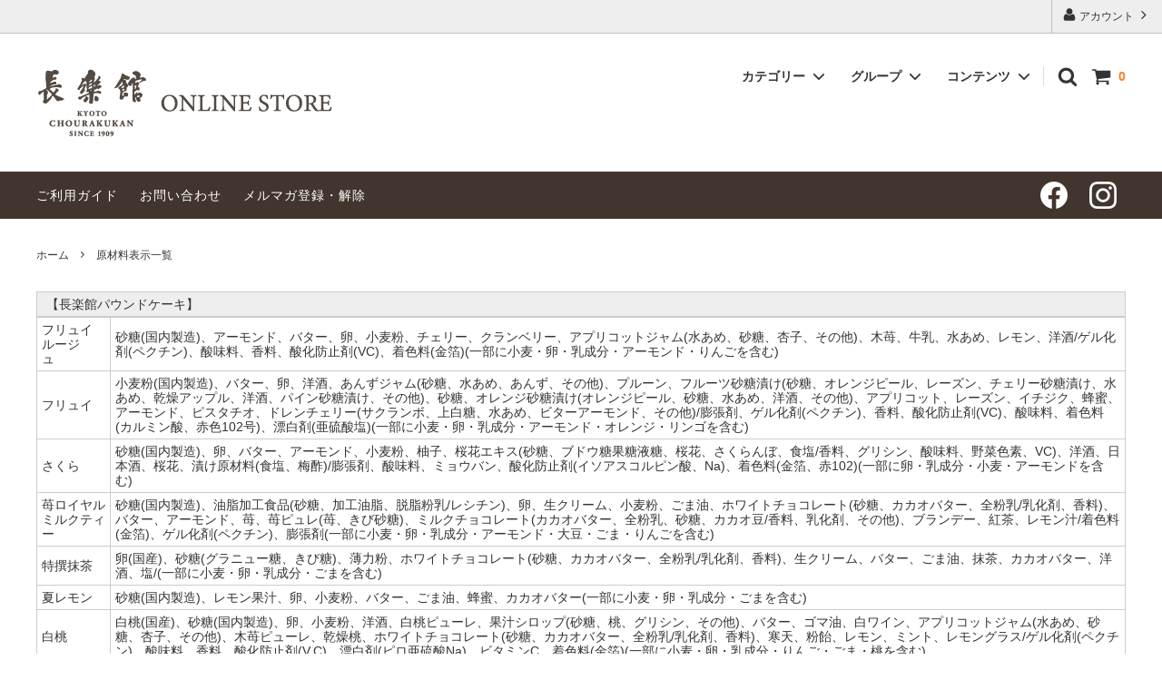

--- FILE ---
content_type: text/html; charset=EUC-JP
request_url: https://www.chourakukan-store.com/?mode=f11
body_size: 19625
content:
<!DOCTYPE html PUBLIC "-//W3C//DTD XHTML 1.0 Transitional//EN" "http://www.w3.org/TR/xhtml1/DTD/xhtml1-transitional.dtd">
<html xmlns:og="http://ogp.me/ns#" xmlns:fb="http://www.facebook.com/2008/fbml" xmlns:mixi="http://mixi-platform.com/ns#" xmlns="http://www.w3.org/1999/xhtml" xml:lang="ja" lang="ja" dir="ltr">
<head>
<meta http-equiv="content-type" content="text/html; charset=euc-jp" />
<meta http-equiv="X-UA-Compatible" content="IE=edge,chrome=1" />
<title>原材料表示一覧 - 【公式】長楽館オンラインストア</title>
<meta name="Keywords" content="原材料表示一覧,長楽館,オンラインストア,通販,お取り寄せスイーツ,京都,chourakukan,kyoto,ジャム,パウンドケーキ,コーヒー,紅茶,アメニティ,中元,歳暮,贈り物,ネットショップ" />
<meta name="Description" content="京都 長楽館の公式通販サイトです。スイーツやオリジナル商品・アメニティをウェブでお気軽にお取り寄せいただけます。お祝いや御礼などの贈り物に、なかなかご来館いただけない方のご自宅用に、おうちでも『長楽館』をお気軽にお楽しみください。" />
<meta name="Author" content="" />
<meta name="Copyright" content="GMOペパボ" />
<meta http-equiv="content-style-type" content="text/css" />
<meta http-equiv="content-script-type" content="text/javascript" />
<link rel="stylesheet" href="https://img07.shop-pro.jp/PA01450/024/css/3/index.css?cmsp_timestamp=20260117152139" type="text/css" />

<link rel="alternate" type="application/rss+xml" title="rss" href="https://www.chourakukan-store.com/?mode=rss" />
<link rel="shortcut icon" href="https://img07.shop-pro.jp/PA01450/024/favicon.ico?cmsp_timestamp=20260120143937" />
<script type="text/javascript" src="//ajax.googleapis.com/ajax/libs/jquery/1.11.0/jquery.min.js" ></script>
<meta property="og:title" content="原材料表示一覧 - 【公式】長楽館オンラインストア" />
<meta property="og:description" content="京都 長楽館の公式通販サイトです。スイーツやオリジナル商品・アメニティをウェブでお気軽にお取り寄せいただけます。お祝いや御礼などの贈り物に、なかなかご来館いただけない方のご自宅用に、おうちでも『長楽館』をお気軽にお楽しみください。" />
<meta property="og:url" content="https://www.chourakukan-store.com?mode=f11" />
<meta property="og:site_name" content="【公式】長楽館オンラインストア" />
<meta name="facebook-domain-verification" content="69rfn1ax9zyemzvqcuqvbkwuo8y266" />
<script>
  var Colorme = {"page":"free11","shop":{"account_id":"PA01450024","title":"\u3010\u516c\u5f0f\u3011\u9577\u697d\u9928\u30aa\u30f3\u30e9\u30a4\u30f3\u30b9\u30c8\u30a2"},"basket":{"total_price":0,"items":[]},"customer":{"id":null}};

  (function() {
    function insertScriptTags() {
      var scriptTagDetails = [];
      var entry = document.getElementsByTagName('script')[0];

      scriptTagDetails.forEach(function(tagDetail) {
        var script = document.createElement('script');

        script.type = 'text/javascript';
        script.src = tagDetail.src;
        script.async = true;

        if( tagDetail.integrity ) {
          script.integrity = tagDetail.integrity;
          script.setAttribute('crossorigin', 'anonymous');
        }

        entry.parentNode.insertBefore(script, entry);
      })
    }

    window.addEventListener('load', insertScriptTags, false);
  })();
</script>

<script async src="https://www.googletagmanager.com/gtag/js?id=G-9T05XK3MST"></script>
<script>
  window.dataLayer = window.dataLayer || [];
  function gtag(){dataLayer.push(arguments);}
  gtag('js', new Date());
  
      gtag('config', 'G-9T05XK3MST', (function() {
      var config = {};
      if (Colorme && Colorme.customer && Colorme.customer.id != null) {
        config.user_id = Colorme.customer.id;
      }
      return config;
    })());
  
  </script><script async src="https://zen.one/analytics.js"></script>
</head>
<body>
<meta name="colorme-acc-payload" content="?st=1&pt=11011&ut=0&at=PA01450024&v=20260122184559&re=&cn=d5db0bf91a3f3cb0e5e088d06c0a2af8" width="1" height="1" alt="" /><script>!function(){"use strict";Array.prototype.slice.call(document.getElementsByTagName("script")).filter((function(t){return t.src&&t.src.match(new RegExp("dist/acc-track.js$"))})).forEach((function(t){return document.body.removeChild(t)})),function t(c){var r=arguments.length>1&&void 0!==arguments[1]?arguments[1]:0;if(!(r>=c.length)){var e=document.createElement("script");e.onerror=function(){return t(c,r+1)},e.src="https://"+c[r]+"/dist/acc-track.js?rev=3",document.body.appendChild(e)}}(["acclog001.shop-pro.jp","acclog002.shop-pro.jp"])}();</script>



<script>
  // headタグの中にviewportのmetaタグを入れる
  (function () {
    var viewport = document.createElement('meta');
    viewport.setAttribute('name', 'viewport');
    viewport.setAttribute('content', 'width=device-width, initial-scale=1.0, maximum-scale=1.0, user-scalable=no');
    document.getElementsByTagName('head')[0].appendChild(viewport);
  }());
</script>

<script>
$(function(){
var style = '<link rel="stylesheet" href="https://www.chourakukan.co.jp/onlineshop/slick/slick.css">';
$('head link:last').after(style);
});
</script>
<script>
$(function(){
var style = '<link rel="stylesheet" href="https://www.chourakukan.co.jp/onlineshop/slick/slick-theme.css">';
$('head link:last').after(style);
});
</script>

<script>
$(function(){
var style = '<link rel="stylesheet" href="https://fonts.googleapis.com/icon?family=Material+Icons">';
$('head link:last').after(style);
});
</script>



<div class="cart_in_modal__bg show_while_cart_in_connecting spinner" style="display: none;"></div>
<link href="https://fonts.googleapis.com/css?family=Montserrat:400,600" rel="stylesheet">
<input type="checkbox" class="state-drawer-nav" id="view-drawer-nav">
<input type="checkbox" class="state-search-form" id="view-search-form">
<label for="view-search-form" aria-label="検索フォームを閉じる" class="close-search-form c-overlay">
  <svg class="c-overlay__icon" role="img" aria-hidden="true"><use xlink:href="#close"></use></svg>
</label>
<label for="view-drawer-nav" aria-label="メニューを閉じる" class="close-drawer-nav c-overlay">
  <svg class="c-overlay__icon" role="img" aria-hidden="true"><use xlink:href="#close"></use></svg>
</label>

<div id="pagetop" class="p-body" ontouchstart="">
  <div class="p-header">
    <div class="js-fix-height"></div>
    <div id="js-fixed-header" class="p-fixed-header">
      <div class="p-header__bar">
        <ul class="p-header__user-nav">
                    <li>
            <a href="https://www.chourakukan-store.com/?mode=myaccount">
              <svg role="img" aria-hidden="true"><use xlink:href="#user"></use></svg>
              アカウント
              <svg role="img" aria-hidden="true"><use xlink:href="#angle-right"></use></svg>
            </a>
          </li>
        </ul>
        
      </div>
      <div class="p-global-header">
        <div class="p-layout-container">
          <a href="https://www.chourakukan-store.com/" class="p-global-header__logo p-global-header__logo--image js-header-logo">
            <img src="https://img07.shop-pro.jp/PA01450/024/PA01450024.png?cmsp_timestamp=20260120143937" alt="【公式】長楽館オンラインストア" />
          </a>
          <a href="https://www.chourakukan-store.com/" class="p-global-header__home">
            <svg class="p-global-header__icon" role="img" aria-hidden="true"><use xlink:href="#home"></use></svg>
            ホーム
          </a>
          <div class="p-global-nav">
                        <form name="cart_view_with_async" method="POST" action="https://www.chourakukan-store.com/cart/proxy/basket?shop_id=PA01450024&shop_domain=chourakukan-store.com">
              <input type="hidden" name="reference_token" value="d1a7e2da22454164b3c4ab0b15a8e281"><input type="hidden" name="shop_id" value="PA01450024"><input type="hidden" name="shop_domain" value="chourakukan-store.com">
            </form>
            <a href="javascript:void(0)" class="p-global-header__cart cart_view_with_async">
              <span class="p-global-header__cart-icon">
                <svg class="p-global-header__icon" role="img" aria-hidden="true" aria-label="カート">
                  <use xlink:href="#shopping-cart"></use>
                </svg>
              </span>
              <span class="p-global-header__cart-count cart_count">
                0
              </span>
            </a>
                        <label for="view-search-form" class="p-global-header__search open-search-form">
              <svg class="p-global-header__icon" role="img" aria-hidden="true"><use xlink:href="#search"></use></svg>
            </label>
                        <dl class="p-global-nav__unit js-global-nav-list">
              <dt class="p-global-nav__heading">
                カテゴリー
                <svg class="p-global-header__icon" role="img" aria-hidden="true"><use xlink:href="#angle-down"></use></svg>
              </dt>
              <dd class="p-global-nav__body">
                <div class="p-global-nav__body-inner">




      <div class="or-catelist">
        <ul>
                    <li>
            <a href="https://www.chourakukan-store.com/?mode=cate&cbid=2616922&csid=0">
                            <div class="or-cate-img" style="background-image:url(https://img07.shop-pro.jp/PA01450/024/category/2616922_0.jpg?cmsp_timestamp=20200604132822); "></div>
                            スイーツ
            </a>
          </li>
                    <li>
            <a href="https://www.chourakukan-store.com/?mode=cate&cbid=2617679&csid=0">
                            <div class="or-cate-img" style="background-image:url(https://img07.shop-pro.jp/PA01450/024/category/2617679_0.jpg?cmsp_timestamp=20200801092404); "></div>
                            アラカルト
            </a>
          </li>
                    <li>
            <a href="https://www.chourakukan-store.com/?mode=cate&cbid=2616923&csid=0">
                            <div class="or-cate-img" style="background-image:url(https://img07.shop-pro.jp/PA01450/024/category/2616923_0.jpg?cmsp_timestamp=20230215002222); "></div>
                            ギフト
            </a>
          </li>
                    <li>
            <a href="https://www.chourakukan-store.com/?mode=cate&cbid=2641022&csid=0">
                            <div class="or-cate-img" style="background-image:url(https://img07.shop-pro.jp/PA01450/024/category/2641022_0.jpg?cmsp_timestamp=20200809161252); "></div>
                            テイクアウト
            </a>
          </li>
                  </ul>
      </div>



                </div>
              </dd>
            </dl>
                                    <dl class="p-global-nav__unit js-global-nav-list">
              <dt class="p-global-nav__heading">
                グループ
                <svg class="p-global-header__icon" role="img" aria-hidden="true"><use xlink:href="#angle-down"></use></svg>
              </dt>
              <dd class="p-global-nav__body">
                <div class="p-global-nav__body-inner">
                  <ul class="p-global-nav__list">
                                        <li>
                      <a href="https://www.chourakukan-store.com/?mode=grp&gid=2434693">
                        LE CHENE
                      </a>
                    </li>
                                        <li>
                      <a href="https://www.chourakukan-store.com/?mode=grp&gid=2434694">
                        BOUTIQUE
                      </a>
                    </li>
                                        <li>
                      <a href="https://www.chourakukan-store.com/?mode=grp&gid=2844450">
                        Seasonable
                      </a>
                    </li>
                                        <li>
                      <a href="https://www.chourakukan-store.com/?mode=grp&gid=2656743">
                        クリスマスケーキ・お菓子なおせち
                      </a>
                    </li>
                                        <li>
                      <a href="https://www.chourakukan-store.com/?mode=grp&gid=2865675">
                        長楽館ペアチケット
                      </a>
                    </li>
                                      </ul>
                </div>
              </dd>
            </dl>
                                    <dl class="p-global-nav__unit js-global-nav-list">
              <dt class="p-global-nav__heading">
                コンテンツ
                <svg class="p-global-header__icon" role="img" aria-hidden="true"><use xlink:href="#angle-down"></use></svg>
              </dt>
              <dd class="p-global-nav__body">
                <div class="p-global-nav__body-inner">
                  <ul class="p-global-nav__list">
                                        <li>
                      <a href="https://www.chourakukan-store.com/?mode=f1">
                        こだわりのスイーツ
                      </a>
                    </li>
                                        <li>
                      <a href="https://www.chourakukan-store.com/?mode=f4">
                        ホテル長楽館のこだわりアイテム
                      </a>
                    </li>
                                        <li>
                      <a href="https://www.chourakukan-store.com/?mode=f9">
                        京都市東山区・中京区限定 デリバリーサービス
                      </a>
                    </li>
                                        <li>
                      <a href="https://www.chourakukan-store.com/?mode=f11">
                        原材料表示一覧
                      </a>
                    </li>
                                      </ul>
                </div>
              </dd>
            </dl>
                      </div>
        </div>

      </div>
    </div>
    <div class="p-sub-header">
      <div class="p-layout-container">



<div class="sub-header-sns">
<a href="https://www.facebook.com/chourakukan/" target="_blank"><img src="https://img21.shop-pro.jp/PA01450/024/etc/ssns_fb.png?cmsp_timestamp=20200525113605" width="50" height="50" alt="Facebook"></a>
<a href="https://www.instagram.com/chourakukan/" target="_blank"><img src="https://img21.shop-pro.jp/PA01450/024/etc/ssns_ig.png?cmsp_timestamp=20200525113624" width="50" height="50" alt="Instagram"></a>
</div>



        <ul class="p-sub-header__content-nav">
          <li>
            <a href="https://www.chourakukan-store.com/?mode=sk">ご利用ガイド</a>
          </li>
          <li>
            <a href="https://chourakukan.shop-pro.jp/customer/inquiries/new">
              お問い合わせ
            </a>
          </li>
                              <li>
            <a href="https://chourakukan.shop-pro.jp/customer/newsletter/subscriptions/new">メルマガ登録・解除</a>
          </li>
                  </ul>
              </div>

    </div>
  </div>
  <div id="js-sp-header" class="sp-global-header">
    <label for="view-drawer-nav" class="sp-global-header__unit open-drawer-nav">
      <svg class="p-global-header__icon" role="img" aria-hidden="true"><use xlink:href="#bars"></use></svg>
      メニュー
    </label>
    <label for="view-search-form" class="sp-global-header__unit open-search-form">
      <svg class="p-global-header__icon" role="img" aria-hidden="true"><use xlink:href="#search"></use></svg>
      検索
    </label>
        <form name="cart_view_with_async" method="POST" action="https://www.chourakukan-store.com/cart/proxy/basket?shop_id=PA01450024&shop_domain=chourakukan-store.com">
      <input type="hidden" name="reference_token" value="d1a7e2da22454164b3c4ab0b15a8e281"><input type="hidden" name="shop_id" value="PA01450024"><input type="hidden" name="shop_domain" value="chourakukan-store.com">
    </form>
    <a href="javascript:void(0)" class="sp-global-header__unit cart_view_with_async">
      <span class="p-global-header__cart-icon">
        <svg class="p-global-header__icon" role="img" aria-hidden="true"><use xlink:href="#shopping-cart"></use></svg>
      </span>
      カート
    </a>
      </div>

  <div class="p-drawer-nav">
    <ul class="p-drawer__list">
      <li>
        <label for="view-drawer-nav" aria-label="メニューを閉じる" class="c-sp-list c-sp-list--close-menu">
          <span class="c-sp-list__value">
            メニューを閉じる
          </span>
        </label>
      </li>
      <li>
        <a href="https://www.chourakukan-store.com/" class="c-sp-list">
          <span class="c-sp-list__mark">
            <svg class="c-sp-list__icon" role="img" aria-hidden="true"><use xlink:href="#home"></use></svg>
          </span>
          <span class="c-sp-list__value">
            ホーム
          </span>
          <span class="c-sp-list__nav-icon">
            <svg class="c-sp-list__icon" role="img" aria-hidden="true"><use xlink:href="#angle-right"></use></svg>
          </span>
        </a>
      </li>
    </ul>
    <div class="p-drawer__heading">
      ユーザー
    </div>
    <ul class="p-drawer__list">
            <li>
        <a href="https://www.chourakukan-store.com/?mode=myaccount" class="c-sp-list">
          <span class="c-sp-list__value">
            アカウント
          </span>
          <span class="c-sp-list__nav-icon">
            <svg class="c-sp-list__icon" role="img" aria-hidden="true"><use xlink:href="#angle-right"></use></svg>
          </span>
        </a>
      </li>
    </ul>
        <div class="p-drawer__heading">
      絞り込む
    </div>
            <dl class="p-drawer__list">
      <dt class="c-sp-list js-drawer-pulldown">
        <span class="c-sp-list__value">
          カテゴリー
        </span>
        <span class="c-sp-list__nav-icon">
          <svg class="c-sp-list__icon--pulldown" role="img" aria-hidden="true"><use xlink:href="#angle-down"></use></svg>
        </span>
      </dt>
      <dd class="p-drawer__pulldown">
        <ul class="p-drawer__list">
                    <li>
            <a href="https://www.chourakukan-store.com/?mode=cate&cbid=2616922&csid=0" class="c-sp-list">
              <span class="c-sp-list__value">
                スイーツ
              </span>
              <span class="c-sp-list__nav-icon">
                <svg class="c-sp-list__icon" role="img" aria-hidden="true"><use xlink:href="#angle-right"></use></svg>
              </span>
            </a>
          </li>
                    <li>
            <a href="https://www.chourakukan-store.com/?mode=cate&cbid=2617679&csid=0" class="c-sp-list">
              <span class="c-sp-list__value">
                アラカルト
              </span>
              <span class="c-sp-list__nav-icon">
                <svg class="c-sp-list__icon" role="img" aria-hidden="true"><use xlink:href="#angle-right"></use></svg>
              </span>
            </a>
          </li>
                    <li>
            <a href="https://www.chourakukan-store.com/?mode=cate&cbid=2616923&csid=0" class="c-sp-list">
              <span class="c-sp-list__value">
                ギフト
              </span>
              <span class="c-sp-list__nav-icon">
                <svg class="c-sp-list__icon" role="img" aria-hidden="true"><use xlink:href="#angle-right"></use></svg>
              </span>
            </a>
          </li>
                    <li>
            <a href="https://www.chourakukan-store.com/?mode=cate&cbid=2641022&csid=0" class="c-sp-list">
              <span class="c-sp-list__value">
                テイクアウト
              </span>
              <span class="c-sp-list__nav-icon">
                <svg class="c-sp-list__icon" role="img" aria-hidden="true"><use xlink:href="#angle-right"></use></svg>
              </span>
            </a>
          </li>
                  </ul>
      </dd>
    </dl>
            <dl class="p-drawer__list">
      <dt class="c-sp-list js-drawer-pulldown">
        <span class="c-sp-list__value">
          グループ
        </span>
        <span class="c-sp-list__nav-icon">
          <svg class="c-sp-list__icon--pulldown" role="img" aria-hidden="true"><use xlink:href="#angle-down"></use></svg>
        </span>
      </dt>
      <dd class="p-drawer__pulldown">
        <ul class="p-drawer__list">
                    <li>
            <a href="https://www.chourakukan-store.com/?mode=grp&gid=2434693" class="c-sp-list">
              <span class="c-sp-list__value">
                LE CHENE
              </span>
              <span class="c-sp-list__nav-icon">
                <svg class="c-sp-list__icon" role="img" aria-hidden="true"><use xlink:href="#angle-right"></use></svg>
              </span>
            </a>
          </li>
                    <li>
            <a href="https://www.chourakukan-store.com/?mode=grp&gid=2434694" class="c-sp-list">
              <span class="c-sp-list__value">
                BOUTIQUE
              </span>
              <span class="c-sp-list__nav-icon">
                <svg class="c-sp-list__icon" role="img" aria-hidden="true"><use xlink:href="#angle-right"></use></svg>
              </span>
            </a>
          </li>
                    <li>
            <a href="https://www.chourakukan-store.com/?mode=grp&gid=2844450" class="c-sp-list">
              <span class="c-sp-list__value">
                Seasonable
              </span>
              <span class="c-sp-list__nav-icon">
                <svg class="c-sp-list__icon" role="img" aria-hidden="true"><use xlink:href="#angle-right"></use></svg>
              </span>
            </a>
          </li>
                    <li>
            <a href="https://www.chourakukan-store.com/?mode=grp&gid=2656743" class="c-sp-list">
              <span class="c-sp-list__value">
                クリスマスケーキ・お菓子なおせち
              </span>
              <span class="c-sp-list__nav-icon">
                <svg class="c-sp-list__icon" role="img" aria-hidden="true"><use xlink:href="#angle-right"></use></svg>
              </span>
            </a>
          </li>
                    <li>
            <a href="https://www.chourakukan-store.com/?mode=grp&gid=2865675" class="c-sp-list">
              <span class="c-sp-list__value">
                長楽館ペアチケット
              </span>
              <span class="c-sp-list__nav-icon">
                <svg class="c-sp-list__icon" role="img" aria-hidden="true"><use xlink:href="#angle-right"></use></svg>
              </span>
            </a>
          </li>
                  </ul>
      </dd>
    </dl>
        <div class="p-drawer__heading">
      コンテンツ
    </div>
        <ul class="p-drawer__list p-drawer__list--freepage">
            <li>
        <a href="https://www.chourakukan-store.com/?mode=f1" class="c-sp-list">
          <span class="c-sp-list__value">
            こだわりのスイーツ
          </span>
          <span class="c-sp-list__nav-icon">
            <svg class="c-sp-list__icon" role="img" aria-hidden="true"><use xlink:href="#angle-right"></use></svg>
          </span>
        </a>
      </li>
            <li>
        <a href="https://www.chourakukan-store.com/?mode=f4" class="c-sp-list">
          <span class="c-sp-list__value">
            ホテル長楽館のこだわりアイテム
          </span>
          <span class="c-sp-list__nav-icon">
            <svg class="c-sp-list__icon" role="img" aria-hidden="true"><use xlink:href="#angle-right"></use></svg>
          </span>
        </a>
      </li>
            <li>
        <a href="https://www.chourakukan-store.com/?mode=f9" class="c-sp-list">
          <span class="c-sp-list__value">
            京都市東山区・中京区限定 デリバリーサービス
          </span>
          <span class="c-sp-list__nav-icon">
            <svg class="c-sp-list__icon" role="img" aria-hidden="true"><use xlink:href="#angle-right"></use></svg>
          </span>
        </a>
      </li>
            <li>
        <a href="https://www.chourakukan-store.com/?mode=f11" class="c-sp-list">
          <span class="c-sp-list__value">
            原材料表示一覧
          </span>
          <span class="c-sp-list__nav-icon">
            <svg class="c-sp-list__icon" role="img" aria-hidden="true"><use xlink:href="#angle-right"></use></svg>
          </span>
        </a>
      </li>
          </ul>
        <ul class="p-drawer__list">
      <li>
        <a href="https://www.chourakukan-store.com/?mode=sk" class="c-sp-list">
          <span class="c-sp-list__value">
            ご利用ガイド
          </span>
          <span class="c-sp-list__nav-icon">
            <svg class="c-sp-list__icon" role="img" aria-hidden="true"><use xlink:href="#angle-right"></use></svg>
          </span>
        </a>
      </li>
      <li>
        <a href="https://chourakukan.shop-pro.jp/customer/inquiries/new" class="c-sp-list">
          <span class="c-sp-list__value">
            お問い合わせ
          </span>
          <span class="c-sp-list__nav-icon">
            <svg class="c-sp-list__icon" role="img" aria-hidden="true"><use xlink:href="#angle-right"></use></svg>
          </span>
        </a>
      </li>
                  <li>
        <a href="https://chourakukan.shop-pro.jp/customer/newsletter/subscriptions/new" class="c-sp-list">
          <span class="c-sp-list__value">
            メルマガ登録・解除
          </span>
          <span class="c-sp-list__nav-icon">
            <svg class="c-sp-list__icon" role="img" aria-hidden="true"><use xlink:href="#angle-right"></use></svg>
          </span>
        </a>
      </li>
          </ul>



<div class="sub-header-sns-sp">
<a href="https://www.facebook.com/chourakukan/" target="_blank"><img src="https://img21.shop-pro.jp/PA01450/024/etc/ssns_fb_c.png?cmsp_timestamp=20200525113616" width="50" height="50" alt="Facebook"></a>
<a href="https://www.instagram.com/chourakukan/" target="_blank"><img src="https://img21.shop-pro.jp/PA01450/024/etc/ssns_ig_c.png?cmsp_timestamp=20200525113628" width="50" height="50" alt="Instagram"></a>
</div>

  </div>


  <div class="p-page-content free11">
        <div class="p-layout-container">
      <div class="c-topic-path">
        <ul class="c-topic-path__list">
          <li class="c-topic-path__item">
            <a href="https://www.chourakukan-store.com/">ホーム</a>
          </li>
          <li class="c-topic-path__item">
            <svg role="img" aria-hidden="true"><use xlink:href="#angle-right"></use></svg>
            原材料表示一覧
          </li>
        </ul>
      </div>
      <div style="background:#eee;border:1px solid #ccc;padding:5px 10px;">【長楽館パウンドケーキ】</div>

<table border="1" bordercolor="#ccc" cellpadding="5" cellspacing="0" style="border-collapse:collapse;">
	<tbody>
		<tr>
			<td>フリュイ<br />
			ルージュ　　　　</td>
			<td>砂糖(国内製造)、アーモンド、バター、卵、小麦粉、チェリー、クランベリー、アプリコットジャム(水あめ、砂糖、杏子、その他)、木苺、牛乳、水あめ、レモン、洋酒/ゲル化剤(ペクチン)、酸味料、香料、酸化防止剤(VC)、着色料(金箔)(一部に小麦・卵・乳成分・アーモンド・りんごを含む)</td>
		</tr>
		<tr>
			<td>フリュイ　</td>
			<td>小麦粉(国内製造)、バター、卵、洋酒、あんずジャム(砂糖、水あめ、あんず、その他)、プルーン、フルーツ砂糖漬け(砂糖、オレンジピール、レーズン、チェリー砂糖漬け、水あめ、乾燥アップル、洋酒、パイン砂糖漬け、その他)、砂糖、オレンジ砂糖漬け(オレンジピール、砂糖、水あめ、洋酒、その他)、アプリコット、レーズン、イチジク、蜂蜜、アーモンド、ピスタチオ、ドレンチェリー(サクランボ、上白糖、水あめ、ビターアーモンド、その他)/膨張剤、ゲル化剤(ペクチン)、香料、酸化防止剤(VC)、酸味料、着色料(カルミン酸、赤色102号)、漂白剤(亜硫酸塩)(一部に小麦・卵・乳成分・アーモンド・オレンジ・リンゴを含む)</td>
		</tr>
		<tr>
			<td>さくら</td>
			<td>砂糖(国内製造)、卵、バター、アーモンド、小麦粉、柚子、桜花エキス(砂糖、ブドウ糖果糖液糖、桜花、さくらんぼ、食塩/香料、グリシン、酸味料、野菜色素、VC)、洋酒、日本酒、桜花、漬け原材料(食塩、梅酢)/膨張剤、酸味料、ミョウバン、酸化防止剤(イソアスコルピン酸、Na)、着色料(金箔、赤102)(一部に卵・乳成分・小麦・アーモンドを含む)</td>
		</tr>
		<tr>
			<td>苺ロイヤルミルクティー</td>
			<td>砂糖(国内製造)、油脂加工食品(砂糖、加工油脂、脱脂粉乳/レシチン)、卵、生クリーム、小麦粉、ごま油、ホワイトチョコレート(砂糖、カカオバター、全粉乳/乳化剤、香料)、バター、アーモンド、苺、苺ピュレ(苺、きび砂糖)、ミルクチョコレート(カカオバター、全粉乳、砂糖、カカオ豆/香料、乳化剤、その他)、ブランデー、紅茶、レモン汁/着色料(金箔)、ゲル化剤(ペクチン)、膨張剤(一部に小麦・卵・乳成分・アーモンド・大豆・ごま・りんごを含む)</td>
		</tr>
		<tr>
			<td>特撰抹茶</td>
			<td>卵(国産)、砂糖(グラニュー糖、きび糖)、薄力粉、ホワイトチョコレート(砂糖、カカオバター、全粉乳/乳化剤、香料)、生クリーム、バター、ごま油、抹茶、カカオバター、洋酒、塩/(一部に小麦・卵・乳成分・ごまを含む)</td>
		</tr>
		<tr>
			<td>夏レモン</td>
			<td>砂糖(国内製造)、レモン果汁、卵、小麦粉、バター、ごま油、蜂蜜、カカオバター(一部に小麦・卵・乳成分・ごまを含む)</td>
		</tr>
		<tr>
			<td>白桃&nbsp;</td>
			<td>白桃(国産)、砂糖(国内製造)、卵、小麦粉、洋酒、白桃ピューレ、果汁シロップ(砂糖、桃、グリシン、その他)、バター、ゴマ油、白ワイン、アプリコットジャム(水あめ、砂糖、杏子、その他)、木苺ピューレ、乾燥桃、ホワイトチョコレート(砂糖、カカオバター、全粉乳/乳化剤、香料)、寒天、粉飴、レモン、ミント、レモングラス/ゲル化剤(ペクチン)、酸味料、香料、酸化防止剤(V.C)、漂白剤(ピロ亜硫酸Na)、ビタミンC、着色料(金箔)(一部に小麦・卵・乳成分・りんご・ごま・桃を含む)</td>
		</tr>
		<tr>
			<td>マロン</td>
			<td>栗(韓国産、国産、スペイン産、フランス産)、バター、砂糖(和三盆、グラニュー糖)、卵、アーモンド、小麦粉、洋酒、塩/膨張剤、着色料(金箔)(一部に乳成分・小麦・卵・アーモンドを含む)</td>
		</tr>
		<tr>
			<td>ショコラ<br />
			オランジェ</td>
			<td>砂糖(国内製造)、卵、バター、小麦粉、チョコレートコンチング(砂糖、加工油脂、ココアパウダー、その他)、オレンジ、カカオニブ、洋酒、ココアパウダー、水飴、/膨張剤、レシチン(大豆由来)、香料(一部に卵・乳成分・小麦・大豆・オレンジを含む)</td>
		</tr>
		<tr>
			<td>柚香</td>
			<td>砂糖(国内製造)、卵、バター、小麦粉、アーモンド、柚香、洋酒、バニラ/膨張剤、着色料(金箔)(一部に卵・乳成分・小麦・アーモンドを含む)</td>
		</tr>
		<tr>
			<td>コーヒー&nbsp;&nbsp;</td>
			<td>卵(国産)、バター、薄力粉、砂糖(グラニュー糖、カソナード)、ヘーゼルナッツ、ごま油、ホワイトチョコレート(砂糖、カカオバター、全粉乳/乳化剤、香料)、ミルクチョコレート(カカオバター、全粉乳、砂糖、カカオ豆/香料、乳化剤、その他)、生クリーム、コーヒー、塩/(一部に小麦・卵・乳成分・ごまを含む)</td>
		</tr>
	</tbody>
</table>
&nbsp;

<div style="background:#eee;border:1px solid #ccc;padding:5px 10px;">【長楽館ジャム】</div>

<table border="1" bordercolor="#ccc" cellpadding="5" cellspacing="0" style="border-collapse:collapse;">
	<tbody>
		<tr>
			<td>いちご</td>
			<td>いちご(ポーランド産)、砂糖、レモン果汁、バニラ/ゲル化剤(ペクチン:りんご由来)</td>
		</tr>
		<tr>
			<td>ブルーベリー</td>
			<td>ブルーベリー(カナダ産)、カシス、砂糖、レモン果汁/ゲル化剤(ペクチン:りんご由来)</td>
		</tr>
		<tr>
			<td>キャラメルミルク</td>
			<td>牛乳(国内製造)、生クリーム、砂糖(グラニュー糖、きび砂糖)、はちみつ、バニラ(一部に乳成分を含む)</td>
		</tr>
		<tr>
			<td>桜</td>
			<td>砂糖(国内製造)、桜の花の塩漬け(桜花、食塩、梅酢)、レモン果汁、桜の葉/ゲル化剤(ペクチン:りんご由来)、酸味料、ミョウバン</td>
		</tr>
		<tr>
			<td>バラ</td>
			<td>砂糖(国内製造)、バラの花びら、フランボワーズ、レモン果汁/ゲル化剤(ペクチン:りんご由来)、酸味料</td>
		</tr>
		<tr>
			<td>日向夏</td>
			<td>日向夏(国産)、砂糖、グレープフルーツ、レモン果汁/ゲル化剤(ペクチン:りんご由来)</td>
		</tr>
		<tr>
			<td>緑茶アールグレイミルク</td>
			<td>牛乳(国内製造)、生クリーム、グラニュー糖、はちみつ、緑茶(一部に乳成分を含む)</td>
		</tr>
		<tr>
			<td>桃</td>
			<td>桃(国産)、砂糖、レモン果汁、日本酒/ゲル化剤(ペクチン:りんご由来)(一部に桃を含む)</td>
		</tr>
		<tr>
			<td>トロピカル<br />
			マンゴー</td>
			<td>果実(マンゴー(タイ産)、パッションフルーツ)、砂糖、レモン果汁、洋酒/ゲル化剤(ペクチン:りんご由来)</td>
		</tr>
		<tr>
			<td>いちじく(白)</td>
			<td>いちじく(国産)、砂糖、果実酒、レモン果汁、/ゲル化剤(ペクチン:りんご由来)、酸化防止剤(亜硫酸塩)</td>
		</tr>
		<tr>
			<td>いちじく(赤)</td>
			<td>いちじく(国産)、砂糖、甘味果実酒、クルミ、レモン果汁、香辛料(シナモン、クローブ)/ゲル化剤(ペクチン:りんご由来)、酸化防止剤(亜硫酸塩)(一部にクルミを含む)</td>
		</tr>
		<tr>
			<td>りんごジンジャー　　</td>
			<td>果実等(りんご(国産)、オレンジ、レモン、生姜)、砂糖/ゲル化剤(一部にりんご、オレンジを含む)</td>
		</tr>
		<tr>
			<td>りんごシナモン</td>
			<td>りんご(国産)、きび砂糖、果実酒、レーズン、レモン果汁、シナモン/ゲル化剤(ペクチン:りんご由来)、酸化防止剤(亜硫酸塩)(一部にりんごを含む)</td>
		</tr>
		<tr>
			<td>みかん</td>
			<td>みかん(国産)、砂糖、レモン果汁/ゲル化剤(ペクチン:りんご由来)</td>
		</tr>
	</tbody>
</table>
&nbsp;

<div style="background:#eee;border:1px solid #ccc;padding:5px 10px;">【長楽館クッキー】</div>

<table border="1" bordercolor="#ccc" cellpadding="5" cellspacing="0" style="border-collapse:collapse;">
	<tbody>
		<tr>
			<td>ゴマサブレ</td>
			<td>小麦粉(国内製造)、ごま油、砂糖、ごま、塩(一部に小麦・ごまを含む)</td>
		</tr>
		<tr>
			<td>プラリーヌ　　　　</td>
			<td>アーモンド(アメリカ産)、砂糖、珈琲豆、バニラ(一部にアーモンドを含む)</td>
		</tr>
		<tr>
			<td>サブレクロッカン</td>
			<td>小麦粉(国内製造)、バター、砂糖、卵、アーモンド、塩(一部に乳成分・小麦・卵・アーモンドを含む)</td>
		</tr>
		<tr>
			<td>メープルクッキー</td>
			<td>小麦粉(国内製造)、メープルシロップ、ごま油、卵、アーモンド、塩、砂糖(一部に小麦・卵・アーモンド・ごまを含む)</td>
		</tr>
		<tr>
			<td>チュイールココ</td>
			<td>ココナッツ(フィリピン産)、黒砂糖、卵、生クリーム、牛乳、小麦粉(一部に卵・乳成分・小麦を含む)</td>
		</tr>
		<tr>
			<td>クッキー缶&nbsp;</td>
			<td>[バター]小麦粉(国内製造)、バター、砂糖、アーモンド、卵、牛乳、塩、バニラ<br />
			[ショコラ]小麦粉(国内製造)、バター、砂糖、卵、ココアパウダー、塩<br />
			(一部に小麦・乳成分・卵・アーモンドを含む)</td>
		</tr>
		<tr>
			<td>桜クッキー&nbsp; &nbsp;</td>
			<td>小麦粉(国内製造)、バター、砂糖、卵白、アーモンドプードル、ドライいちごパウダー、桜花エキス(一部に小麦・乳成分・卵・アーモンドを含む)</td>
		</tr>
	</tbody>
</table>
&nbsp;

<div style="background:#eee;border:1px solid #ccc;padding:5px 10px;">【MURAI&#39;S】</div>

<table border="1" bordercolor="#ccc" cellpadding="5" cellspacing="0" style="border-collapse:collapse;">
	<tbody>
		<tr>
			<td>MURAI&#39;S<br />
			カメリア<br />
			サクリスタン</td>
			<td>パイ生地(小麦粉、バター、塩)(ニュージーランド製造)、砂糖、卵、紅茶(一部に乳成分・小麦・卵を含む)</td>
		</tr>
		<tr>
			<td>MURAI&#39;S HERO</td>
			<td>チョコレート(カカオ豆、砂糖、カカオバター、その他)(フランス製造)、小麦粉、準チョコレート(砂糖、ヘーゼルナッツ、カカオ豆、カカオバター、その他)、ごま油、きび砂糖、オレンジ、塩/乳化剤、香料(一部に乳成分・小麦・大豆・オレンジ・ごまを含む)</td>
		</tr>
		<tr>
			<td>MURAI&#39;S<br />
			HERO 抹茶</td>
			<td>チョコレート(砂糖、カカオバター、全粉乳)(フランス製造)、バター、小麦粉、砂糖、抹茶、卵、ごま油、柚子、玄米、塩、洋酒、水あめ、バターオイル、乳糖、乳タンパク、モルトエキス/乳化剤、清酒、香料、バーキングパウダー(一部に乳成分・小麦・大豆・卵・ゴマを含む)</td>
		</tr>
	</tbody>
</table>
&nbsp;

<div style="background:#eee;border:1px solid #ccc;padding:5px 10px;">【seasonable】</div>

<table border="1" bordercolor="#ccc" cellpadding="5" cellspacing="0" style="border-collapse:collapse;">
	<tbody>
		<tr>
			<td><span style="font-size:12px;">パートドフリュイ<br />
			アソートa</span></td>
			<td>[白桃]グラニュー糖(国内製造),白桃,水飴,洋酒/トレハロース,ゲル化剤(ペクチン),クエン酸,酸化防止剤(アスコルビン酸)<br />
			[ラズベリー]グラニュー糖(国内製造),ラズベリー,水飴、洋酒/トレハロース,ゲル化剤(ペクチン),クエン酸<br />
			[パッションアプリコット]グラニュー糖(国内製造),水飴,パッションフルーツ,杏子,洋酒/トレハロース,ゲル化剤(ペクチン),クエン酸,酸化防止剤(アスコルビン酸)<br />
			(一部にりんご、桃を含む)</td>
		</tr>
		<tr>
			<td><span style="font-size:12px;">パートドフリュイ<br />
			アソートb</span></td>
			<td>[カシス]グラニュー糖(国内製造),水飴,カシス,洋酒/トレハロース,ゲル化剤(ペクチン),クエン酸<br />
			[ライチ]グラニュー糖(国内製造),ライチ,水飴,レモン,洋酒/トレハロース,ゲル化剤(ペクチン),クエン酸<br />
			[マスカット]グラニュー糖(国内製造),ブドウ,水飴,マスカットピュレ,洋酒/トレハロース,ゲル化剤(ペクチン),クエン酸,香料,着色料,酸味料,酸化防止剤<br />
			(一部にりんごを含む)</td>
		</tr>
		<tr>
			<td>バターサンド</td>
			<td>[レーズン]バター(国内製造)、小麦粉、砂糖、レーズン、アーモンド、牛乳、洋酒、バニラ、塩/酸化防止剤(亜硫酸塩)<br />
			[いちじく]バター(国内製造)、小麦粉、砂糖、いちじく、アーモンド、牛乳、洋酒、ココアパウダー、バニラ、塩、/酸化防止剤(亜硫酸塩)<br />
			(一部に乳成分・小麦・卵・アーモンドを含む)</td>
		</tr>
		<tr>
			<td>ヌガーグラッセ</td>
			<td>生クリーム(国内製造)、砂糖、卵、フランボワーズ、蜂蜜、アーモンド、オレンジ、薄力粉、バター、ピスタチオ、水あめ、ゼラチン、塩/ゲル化剤(ペクチン:りんご由来)(一部に小麦・卵・乳成分・アーモンド・オレンジ・ゼラチン・りんごを含む)</td>
		</tr>
		<tr>
			<td>ハロウィンセット</td>
			<td>〔フロランタン〕卵、乳成分、小麦、アーモンド、砂糖、水あめ、はちみつ、カカオパウダー、バニラ、塩/膨張剤<br />
			［メレンゲ］卵(卵白)、パッションフルーツ、カシス、砂糖、竹炭(一部に卵・乳成分・小麦・アーモンドを含む)</td>
		</tr>
		<tr>
			<td>お菓子なおせち</td>
			<td>【一の重】<br />
			[ガレットナンテ]小麦粉(国内製造)、バター、砂糖、卵、アーモンドパウダー、塩<br />
			[ペカンサブレ]小麦粉(国内製造)、ペカンナッツ、ごま油、砂糖、メープルシュガー、塩<br />
			[アマレテッィ]砂糖、小麦粉、卵白、杏仁、乳たんぱく、乳糖/膨張剤、香料(イタリア製造)<br />
			[リンツァー]小麦粉(国内製造)、バター、砂糖、卵黄、アーモンドパウダー、アプリコットジャム(砂糖、水飴、あんず/ゲル化剤(ペクチン)、酸味料、香料(リンゴ由来)、酸化防止剤(V.C)）、フランボワーズピューレ、洋酒、シナモン/膨張剤<br />
			[デュシェス]バター(国内製造)、小麦粉、砂糖、チョコレート(カカオ豆、砂糖、カカオバター/乳化剤)、バニラ香料）、生クリーム、卵、ココアパウダー<br />
			[サブレヴァニーユ]小麦粉(国内製造)、バター、チョコレート(砂糖、カカオバター、全粉乳/乳化剤、バニラ香料)、砂糖、卵白、塩、バニラ<br />
			[シェル]小麦粉(国内製造)、バター、砂糖、卵白、アプリコットジャム(砂糖、水飴、あんず/ゲル化剤(ペクチン)、酸味料、香料(りんご由来)、酸化剤(V.C))、生クリーム、柚子、小麦でんぷん、植物油脂(パーム油)、塩<br />
			[マレショー]アーモンド(アメリカ産)、砂糖、卵白、チョコレート(カカオ豆、砂糖、カカオバター/乳化剤、バニラ香料)、ココアパウダー<br />
			(一部に卵・乳成分・小麦・アーモンド・ゴマ・大豆・リンゴを含む)<br />
			【二の重】<br />
			[パートドフリュイ(苺)]苺ピューレ(フランス製造)、砂糖、水飴、洋酒/トレハロース、ゲル化剤(ペクチン)、酸味料<br />
			[パートドフリュイ(洋梨)]洋梨ピューレ(フランス製造)、砂糖、水飴、洋酒/トレハロース、ゲル化剤(ペクチン)、酸味料、酸化防止剤(アスコルピン酸)<br />
			[ノワゼットショコラ]チョコレート(カカオバター、全粉乳、砂糖、カカオ豆/香料、乳化剤、その他)(フランス製)、ヘーゼルナッツ、砂糖、バター、小麦でんぷん、植物油脂<br />
			[マカデミアショコラ]マカデミアナッツ(ケニア、マラウイ、南アフリカ産)、チョコレート(砂糖、カカオバター、全粉乳/乳化剤、香料)、塩<br />
			[アマンドショコラ]アーモンド(アメリカ産）、チョコレート(カカオ豆、砂糖、カカオバター/乳化剤、香料)、砂糖、バター、ココアパウダー<br />
			[プラリーヌ]アーモンド(アメリカ産)、砂糖、コーヒー豆、バニラ<br />
			[ドライパイン]パイナップル、砂糖/酸味料、酸化防止剤(亜流酸塩)(フィリピン製造)<br />
			[オランジェット]オレンジ皮のシロップ煮(オレンジの皮、グルコースシロップ(小麦由来)、砂糖)(フランス製造）、砂糖、チョコレート(カカオ豆、砂糖、カカオバター/乳化剤、香料)<br />
			[マンディアン]チョコレート(カカオバター、砂糖、全粉乳、脱脂粉乳、清乳、バター/乳化剤、香料)(フランス製造)、オレンジ皮のシロップ煮(オレンジの皮、グルコースシロップ(小麦由来)、砂糖)、クランベリー、砂糖、レーズン、ピスタチオ<br />
			(一部に卵・乳成分・小麦・アーモンド・オレンジ・大豆・リンゴを含む)<br />
			【三の重】<br />
			[フロランタン]小麦粉(国内製造)、バター、砂糖、アーモンド、生クリーム、卵、はちみつ、水飴、塩<br />
			[抹茶のショートブレッド]薄力粉(国内製造)、バター、アーモンドパウダー、砂糖、卵白、抹茶、塩/膨張剤<br />
			(一部に卵・乳成分・小麦・アーモンドを含む)</td>
		</tr>
		<tr>
			<td>シュトーレン&nbsp; &nbsp;</td>
			<td>小麦粉(国内製造)、バター、砂糖、レーズン、オレンジ、アーモンド、牛乳、洋酒、卵、生クリーム、水あめ、イースト、塩、シナモン、カルダモン、トンカ、アニス、レモン、クローブ/酒精、香料(一部に卵・乳成分・小麦・オレンジ・アーモンドを含む)</td>
		</tr>
		<tr>
			<td>ノエルクグロフ・ショコラマロン</td>
			<td>砂糖(グラニュー糖、粉糖、黒糖)、バター、卵、小麦粉、つぶあん、栗(渋皮煮、ペースト(国産)、マロンクリーム(フランス)）、牛乳、アーモンドプードル、アプリコットジャム、カシスピューレ、フランボワーズピューレ、グロゼイユピューレ、ダークチョコレート、ホワイトチョコレート、ミルクチョコレート、生クリーム、ココアパウダー、ラム酒、水あめ、レモン/トレハロース、クエン酸、トレモリン、ベーキングパウダー、イナアガー(一部に乳成分・小麦・アーモンド・卵を含む)</td>
		</tr>
		<tr>
			<td>バスクチーズケーキ</td>
			<td>クリームチーズ(生乳、バターミルク、食塩/安定剤(ローカストビーンガム)(国内製造)、生クリーム、卵、砂糖(カソナード)、コーンスターチ(一部に乳成分・卵を含む)</td>
		</tr>
		<tr>
			<td>テリーヌショコラ</td>
			<td>チョコレート(カカオマス、砂糖、ココアバター)、バター、卵、砂糖/乳化剤、香料(一部に乳成分・卵を含む)</td>
		</tr>
		<tr>
			<td>MURAI&#39;S HERO 苺</td>
			<td>小麦粉(国内製造)、チョコレート(砂糖、カカオバター、全粉乳、その他)、マカデミアナッツ、ごま油、苺パウダー、砂糖、メープルシュガー、脱脂粉乳、小麦でんぷん、植物油脂/乳化剤、香料(一部に小麦・乳成分・マカダミアナッツ・大豆・ごまを含む)</td>
		</tr>
		<tr>
			<td>ナッツショコラ・アマンド</td>
			<td>アーモンド(アメリカ産)、チョコレート(カカオ豆、砂糖、カカオバター/乳化剤、香料)、砂糖、バター、ココアパウダー(一部に乳成分、アーモンドを含む)</td>
		</tr>
		<tr>
			<td>ナッツショコラ・ノワゼット</td>
			<td>チョコレート(カカオバター、全粉乳、砂糖、カカオ豆/香料、乳化剤、その他)(フランス製造)、ヘーゼルナッツ、砂糖、バター、小麦でんぷん、植物油脂(一部に小麦、乳成分を含む)</td>
		</tr>
		<tr>
			<td>ナッツショコラ・マカダミア</td>
			<td>マカダミアナッツ(ケニア、マラウイ、南アフリカ産)、チョコレート(砂糖、カカオバター、全粉乳/乳化剤、香料)、塩(一部に乳成分・マカダミアナッツを含む)</td>
		</tr>
	</tbody>
</table>    </div>
    

            
            
  </div>








  <div class="or-footer">

    <div class="or-footer-catelist">
      <div class="or-catelist">
        <ul>
                    <li>
            <a href="https://www.chourakukan-store.com/?mode=cate&cbid=2616922&csid=0">
                            <div class="or-cate-img" style="background-image:url(https://img07.shop-pro.jp/PA01450/024/category/2616922_0.jpg?cmsp_timestamp=20200604132822); "></div>
                            スイーツ
            </a>
          </li>
                    <li>
            <a href="https://www.chourakukan-store.com/?mode=cate&cbid=2617679&csid=0">
                            <div class="or-cate-img" style="background-image:url(https://img07.shop-pro.jp/PA01450/024/category/2617679_0.jpg?cmsp_timestamp=20200801092404); "></div>
                            アラカルト
            </a>
          </li>
                    <li>
            <a href="https://www.chourakukan-store.com/?mode=cate&cbid=2616923&csid=0">
                            <div class="or-cate-img" style="background-image:url(https://img07.shop-pro.jp/PA01450/024/category/2616923_0.jpg?cmsp_timestamp=20230215002222); "></div>
                            ギフト
            </a>
          </li>
                    <li>
            <a href="https://www.chourakukan-store.com/?mode=cate&cbid=2641022&csid=0">
                            <div class="or-cate-img" style="background-image:url(https://img07.shop-pro.jp/PA01450/024/category/2641022_0.jpg?cmsp_timestamp=20200809161252); "></div>
                            テイクアウト
            </a>
          </li>
                  </ul>
      </div>
    </div>

    <div class="or-footer-banner">
      <a href="https://www.chourakukan.co.jp" target="_blank">
        <img src="https://img21.shop-pro.jp/PA01450/024/etc/official_site_banner.jpg?cmsp_timestamp=20200602114123" width="700" heght="100">
      </a>
    </div>

  </div>






  <div class="p-footer">


        <div class="p-shop-info">
      <div class="p-layout-container">
                        <div class="p-shop-info__calendar">
          <div class="p-calendar__table">
            <table class="tbl_calendar">
    <caption>2026年1月</caption>
    <tr>
        <th class="sun">日</th>
        <th>月</th>
        <th>火</th>
        <th>水</th>
        <th>木</th>
        <th>金</th>
        <th class="sat">土</th>
    </tr>
    <tr>
<td></td>
<td></td>
<td></td>
<td></td>
<td class="thu holiday">1</td>
<td class="fri">2</td>
<td class="sat">3</td>
</tr>
<tr>
<td class="sun">4</td>
<td class="mon">5</td>
<td class="tue">6</td>
<td class="wed">7</td>
<td class="thu">8</td>
<td class="fri">9</td>
<td class="sat">10</td>
</tr>
<tr>
<td class="sun">11</td>
<td class="mon holiday">12</td>
<td class="tue">13</td>
<td class="wed">14</td>
<td class="thu">15</td>
<td class="fri">16</td>
<td class="sat">17</td>
</tr>
<tr>
<td class="sun">18</td>
<td class="mon">19</td>
<td class="tue">20</td>
<td class="wed">21</td>
<td class="thu">22</td>
<td class="fri">23</td>
<td class="sat">24</td>
</tr>
<tr>
<td class="sun">25</td>
<td class="mon">26</td>
<td class="tue">27</td>
<td class="wed">28</td>
<td class="thu">29</td>
<td class="fri">30</td>
<td class="sat">31</td>
</tr>
</table>
          </div>
                  </div>
        
      </div>
    </div>
        <div class="p-global-footer">
      <div class="p-layout-container">
        <div class="p-global-footer__group">
                    <div class="p-global-footer__unit--half">
            <div class="p-global-footer__heading">メルマガ登録・解除</div>
            <div class="p-global-footer__mailmaga-form">
              <form name="frm" method="get" action="https://chourakukan.shop-pro.jp/customer/newsletter/subscriptions/new">
            <span class="mailmaga_text"><input type="text" name="email" value=""></span><br />
            <input type="hidden" name="type" value="">
            <span class="mailmaga_ins"><input type="button" value=" 登　録 " onclick="mm_send('INS');"></span>
            <span class="mailmaga_del"><input type="button" value=" 解　除 " onclick="mm_send('DEL');"></span>
            </form>
              <p>
                <a href="https://chourakukan.shop-pro.jp/customer/newsletter/subscriptions/new">解除の方はこちら</a>
              </p>
            </div>
          </div>
                    <div class="p-global-footer__unit">
            <ul class="p-footer-nav">
              <li>
                <a href="https://www.chourakukan-store.com/" class="c-sp-list">
                  <span class="p-footer-nav__text c-sp-list__value">
                    ホーム
                  </span>
                  <span class="c-sp-list__nav-icon">
                    <svg class="c-sp-list__icon" role="img" aria-hidden="true"><use xlink:href="#angle-right"></use></svg>
                  </span>
                </a>
              </li>
              <li>
                <a href="https://www.chourakukan-store.com/?mode=sk#payment" class="c-sp-list">
                  <span class="p-footer-nav__text c-sp-list__value">
                    支払い方法について
                  </span>
                  <span class="c-sp-list__nav-icon">
                    <svg class="c-sp-list__icon" role="img" aria-hidden="true"><use xlink:href="#angle-right"></use></svg>
                  </span>
                </a>
              </li>
              <li>
                <a href="https://www.chourakukan-store.com/?mode=sk" class="c-sp-list">
                  <span class="p-footer-nav__text c-sp-list__value">
                    配送方法について
                  </span>
                  <span class="c-sp-list__nav-icon">
                    <svg class="c-sp-list__icon" role="img" aria-hidden="true"><use xlink:href="#angle-right"></use></svg>
                  </span>
                </a>
              </li>
              <li>
                <a href="https://www.chourakukan-store.com/?mode=sk#return" class="c-sp-list">
                  <span class="p-footer-nav__text c-sp-list__value">
                    返品について
                  </span>
                  <span class="c-sp-list__nav-icon">
                    <svg class="c-sp-list__icon" role="img" aria-hidden="true"><use xlink:href="#angle-right"></use></svg>
                  </span>
                </a>
              </li>
            </ul>
          </div>
          <div class="p-global-footer__unit">
            <ul class="p-footer-nav">
              <li>
                <a href="https://www.chourakukan-store.com/?mode=myaccount" class="c-sp-list">
                  <span class="p-footer-nav__text c-sp-list__value">
                    アカウント
                  </span>
                  <span class="c-sp-list__nav-icon">
                    <svg class="c-sp-list__icon" role="img" aria-hidden="true"><use xlink:href="#angle-right"></use></svg>
                  </span>
                </a>
              </li>
                            <li>
                                <form name="cart_view_with_async" method="POST" action="https://www.chourakukan-store.com/cart/proxy/basket?shop_id=PA01450024&shop_domain=chourakukan-store.com">
                  <input type="hidden" name="reference_token" value="d1a7e2da22454164b3c4ab0b15a8e281"><input type="hidden" name="shop_id" value="PA01450024"><input type="hidden" name="shop_domain" value="chourakukan-store.com">
                </form>
                <a href="javascript:void(0)" class="c-sp-list cart_view_with_async">
                  <span class="p-footer-nav__text c-sp-list__value">
                    カートを見る
                  </span>
                  <span class="c-sp-list__nav-icon">
                    <svg class="c-sp-list__icon" role="img" aria-hidden="true"><use xlink:href="#angle-right"></use></svg>
                  </span>
                </a>
                              </li>
              <li>
                <a href="https://chourakukan.shop-pro.jp/customer/inquiries/new" class="c-sp-list">
                  <span class="p-footer-nav__text c-sp-list__value">
                    お問い合わせ
                  </span>
                  <span class="c-sp-list__nav-icon">
                    <svg class="c-sp-list__icon" role="img" aria-hidden="true"><use xlink:href="#angle-right"></use></svg>
                  </span>
                </a>
              </li>
            </ul>
          </div>
        </div>
        <div class="p-global-footer__group p-global-footer__group--secondary">
                    <div class="p-global-footer__unit--half">
                        
                                  </div>
                    <div class="p-global-footer__unit">
            <ul class="p-footer-nav p-footer-nav--secondary">
                                          <li>
                <a href="https://chourakukan.shop-pro.jp/customer/newsletter/subscriptions/new">
                  メルマガ登録・解除
                </a>
              </li>
                            <li>
                <a href="https://www.chourakukan-store.com/?mode=rss">RSS</a> / <a href="https://www.chourakukan-store.com/?mode=atom">ATOM</a>
              </li>
              <li>
                <a href="https://www.chourakukan-store.com/?mode=sk#info">
                  特定商法取引法に基づく表記
                </a>
              </li>
              <li>
                <a href="https://www.chourakukan-store.com/?mode=privacy">
                  プライバシーポリシー
                </a>
              </li>
              <li>
                <a href="https://www.chourakukan-store.com/?mode=f2">
                  酒類販売管理者標識
                </a>
              </li>							
            </ul>
          </div>
        </div>

      </div>
    </div>
    <div class="p-footer-guide u-visible--tablet">
      <div class="p-layout-container">
                <div class="p-footer-guide__unit">
          <h3 class="p-footer-guide__heading">配送・送料について</h3>
          <dl class="p-footer-guide__body">
                        <dt class="p-footer-guide__label">ヤマト運輸(通常便)</dt>
            <dd class="p-footer-guide__content">
                            ●手提げ袋はつきません。<br />
<br />
●配送料は、お届け先1件につき900円(税別)です。<br />
ただし、北海道・沖縄・島しょは別途追加料金500円（税別）を申し受けます。<br />
<br />
●ご注文内容によっては同封での配送が出来ない商品もございますのでご了承ください。<br />
<br />
●梱包には万全を期しておりますが、商品の性質が非常にデリケートな為、若干の壊れが発生する場合もございます。<br />
<br />
●到着日および到着時間のご指定がございましたら、<br />
　ご都合に合わせて発送いたします。特にご指定のない場合は、受注日より５～７日後の発送となります。<br />
<br />
●運送状況、天候等によりましては到着が遅れることもございますのでご了承ください。<br />
<br />
●海外への発送につきましては、お承りしておりません。誠に恐れ入りますが、予めご了承ください。<br />

            </dd>
                        <dt class="p-footer-guide__label">ヤマト運輸(クール便)</dt>
            <dd class="p-footer-guide__content">
                            ●手提げ袋はつきません。<br />
<br />
●配送料は、お届け先1件につき1100円(税別)です。<br />
ただし、北海道・島しょは別途追加料金500円（税別）を申し受けます。<br />
<br />
●ご注文内容によっては同封での配送が出来ない商品もございますのでご了承ください。<br />
<br />
●梱包には万全を期しておりますが、商品の性質が非常にデリケートな為、若干の壊れが発生する場合もございます。<br />
<br />
●到着日および到着時間のご指定がございましたら、<br />
　ご都合に合わせて発送いたします。特にご指定のない場合は、受注日より５～７日後の発送となります。<br />
<br />
●運送状況、天候等によりましては到着が遅れることもございますのでご了承ください。<br />
<br />
●海外への発送につきましては、お承りしておりません。誠に恐れ入りますが、予めご了承ください。<br />

            </dd>
                        <dt class="p-footer-guide__label">店頭受け取り</dt>
            <dd class="p-footer-guide__content">
                            ●店頭受取のためご希望の受取日、お時間を備考欄にご記入ください。<br />
営業時間　11：00~18：00<br />
（不定休のため、ご指定いただけない日もございます。※7/28～8/1はメンテナンスの為、全館休館致します。お受渡しもできかねますので、ご了承ください。）<br />
<b>＊配送ではございませんのでご注意ください。</b><br />
<br />
●テイクアウト商品とその他の商品を一緒にカートに入れている場合、店頭受取しか選択できません。<br />
別々にお買い上げしていただきますようにお願い申し上げます。<br />
<br />
●ショッピングカート内では<br />
「お届け先」と表示されますが、「購入者をお届け先に設定する」を選択し、「お届け先を追加」をクリックしてお支払方法選択へお進みください。お支払方法を決定後、配送料が￥0-である事をご確認の上、注文内容決定をお願いいたします。わかりずらいシステムでご迷惑をおかけいたしまして、誠に申し訳ございません。<br />
<br />

            </dd>
                        <dt class="p-footer-guide__label">レターパック(チケット・ギフトカードご購入時のみ)</dt>
            <dd class="p-footer-guide__content">
                            ●手提げ袋はつきません。<br />
<br />
●配送料は、お届け先1件につき600円(税込)です。<br />
<br />
●他商品との同封はできませんので、ご了承ください。<br />
<br />
●到着日および到着時間のご指定はできかねます。<br />
　※7/28～8/1はメンテナンスの為、全館休館致します。通常よりもご発送までに日数を頂きます事を、ご了承ください。<br />
<br />
<br />
●海外への発送につきましては、お承りしておりません。誠に恐れ入りますが、予めご了承ください。<br />

            </dd>
                      </dl>
        </div>
        
        <div class="p-footer-guide__unit">
          <h3 class="p-footer-guide__heading">返品について</h3>
          <dl class="p-footer-guide__body">
                        <dt class="p-footer-guide__label">不良品</dt>
            <dd class="p-footer-guide__content">
              商品到着後速やかにご連絡ください。商品に欠陥がある場合を除き、返品には応じかねますのでご了承ください。
            </dd>
                                    <dt class="p-footer-guide__label">返品期限</dt>
            <dd class="p-footer-guide__content">
              商品到着後７日以内とさせていただきます。商品に欠陥がある場合を除き、返品には応じかねますのでご了承ください。
            </dd>
                                    <dt class="p-footer-guide__label">返品送料</dt>
            <dd class="p-footer-guide__content">
              お客様都合による返品につきましてはお客様のご負担とさせていただきます。不良品に該当する場合は当方で負担いたします。
            </dd>
                      </dl>
        </div>

                <div class="p-footer-guide__unit">
          <h3 class="p-footer-guide__heading">支払い方法について</h3>
          <dl class="p-footer-guide__body">
                        <dt class="p-footer-guide__label">クレジット</dt>
            <dd class="p-footer-guide__content">
                                          <div class="p-footer-guide__image">
                <img class='payment_img' src='https://img.shop-pro.jp/common/card2.gif'><img class='payment_img' src='https://img.shop-pro.jp/common/card6.gif'><img class='payment_img' src='https://img.shop-pro.jp/common/card18.gif'><img class='payment_img' src='https://img.shop-pro.jp/common/card0.gif'><img class='payment_img' src='https://img.shop-pro.jp/common/card9.gif'>
              </div>
                            ・お支払い回数は一括払いにて承ります。<br />
<br />
・お支払総額は以下の通りです。<br />
　商品代金合計＋送料（送料無料の場合もあり）<br />
<br />

            </dd>
                        <dt class="p-footer-guide__label">商品代引き（ヤマト運輸）</dt>
            <dd class="p-footer-guide__content">
                                          商品配送時、配送員に代金総合計をお支払いください。<br />
＊代引き手数料440円(税込）はお客様負担となりますので、予めご了承ください。
            </dd>
                      </dl>
        </div>
        
      </div>
    </div>
    <div class="p-footer-bottom">
      <div class="p-footer-bottom__copyright">
        Copyright &#169; CHOURAKUKAN All Rights Reserved.
      </div>

      <div class="p-footer-bottom__credit">
      </div>


      <div class="p-footer-bottom__pagetop">
        <a href="#pagetop">
          <svg role="img" aria-hidden="true"><use xlink:href="#angle-up"></use></svg>
        </a>
      </div>
    </div>
  </div>


  <div class="p-search-form">
    <form action="https://www.chourakukan-store.com/" method="GET" class="p-search-form__body">
      <input type="hidden" name="mode" value="srh" />
      <div class="p-search-form__keyword-cell">
        <input type="text" name="keyword" placeholder="何かお探しですか？" class="p-search-form__keyword" />
      </div>
      <div class="p-search-form__button-cell">
        <button type="submit" class="p-search-form__button">
          <svg class="p-search-form__icon" role="img" aria-hidden="true" aria-label="検索"><use xlink:href="#search"></use></svg>
        </button>
      </div>
    </form>
  </div>

</div>
<script src="//img.shop-pro.jp/tmpl_js/83/jquery.lazyload.min.js"></script>
<script src="//img.shop-pro.jp/tmpl_js/83/headroom.min.js"></script>
<script src="//img.shop-pro.jp/tmpl_js/83/jQuery.headroom.js"></script>
<script>

  // breakpoint
  var breakpointPhone = 600 - 1,
  breakpointTablet = 600,
  breakpointPC = 960;

  // headroom.jsの処理
  function headroomPC() {
    var fixedHeaderHeight = $('#js-fixed-header').outerHeight();
    var startPos = fixedHeaderHeight + 100;
    $('.js-fix-height').css('padding-top', fixedHeaderHeight);
    $('#js-fixed-header').headroom({
      tolerance: {
        down : 2,
        up : 8
      },
      offset: startPos,
      classes: {
        pinned: 'is-fixed',
        unpinned: 'is-hidden',
        top: 'is-top',
        notTop: 'isnot-top'
      },
    });
  }
  (function () {
    if ($('.js-header-logo').size() === 0) {
      headroomPC();
    } else {
      var $logoImageCopy = $('<img>');
      $logoImageCopy.on('load', function() {
        headroomPC();
      });
      $logoImageCopy.attr('src', $('.js-header-logo img').attr('src'));
    }
    $(window).on('resize', function () {
      $('#js-fixed-header').headroom('destroy');
      headroomPC();
    });
  }());

  (function () {
    var spHeaderPos = $('#notTop').offsetTop;
    $('#js-sp-header').headroom({
      tolerance: {
        down : 2,
        up : 8
      },
      offset: spHeaderPos,
      classes: {
        unpinned : 'is-hidden',
        notTop: 'is-fixed'
      }
    });
  }());

  // lazyload.jsを実行
  (function () {
    $('.js-lazyload').lazyload();
  }());


  // ページ内リンク移動した際のスクロール処理
  (function () {
    $('a[href^=#]').on('click', function() {
      var href = $(this).attr('href');
      var target = $(href == '#' || href == '' ? 'html' : href);
      var targetPos = target.offset().top;
      var startPos = $(window).scrollTop();
      var endPos = targetPos;
      if (startPos > targetPos) {
        if ($(window).width() > breakpointPhone) {
          endPos -= 110;
        } else {
          endPos -= 60;
        }
      }
      $('body,html').animate({scrollTop:endPos}, 400, 'swing');
      return false;
    });
  }());

  // ヘッダーグローバル・ドロワーメニューの表示・非表示の処理
  (function () {
    var $globalNavElem = $('.js-global-nav-list');
    // ドロワーメニュー
    $('.js-drawer-pulldown').on('click', function () {
      $(this).next().toggleClass('is-opened');
    });
    // ヘッダーメニュー
    $globalNavElem.on('mouseenter', function () {
      $(this).addClass('is-opened');
    });
    $globalNavElem.on('mouseleave', function () {
      $(this).removeClass('is-opened');
    });
  }());

  // ドロワーメニューの状態変更（タブレットサイズ以上では非表示にする）
  (function () {
    var $stateCheckbox = $('#view-drawer-nav');
    $(window).on('resize', function () {
      if ($(window).width() > breakpointPhone) {
        $stateCheckbox.prop('checked', false);
      }
    });
  }());

  // 商品一覧のソートを切り替える
  (function () {
    $('.js-sort-switch').on('change', function () {
      location.href = $(this).val();
    });
  }());


  // もっと見るをクリックしたら、そのリスト内全ての商品を表示する
  (function () {
    $('.js-display-button').on('click', function () {
      var $clickedButtonUnit = $(this).parent();
      var $productList = $clickedButtonUnit.prev().children('.is-hidden');
      $productList.removeClass('is-hidden');
      $clickedButtonUnit.remove();
    });
  }());

</script>


<svg xmlns="http://www.w3.org/2000/svg" style="display:none"><symbol id="angle-double-left" viewBox="0 0 1792 1792"><path d="M1011 1376q0 13-10 23l-50 50q-10 10-23 10t-23-10L439 983q-10-10-10-23t10-23l466-466q10-10 23-10t23 10l50 50q10 10 10 23t-10 23L608 960l393 393q10 10 10 23zm384 0q0 13-10 23l-50 50q-10 10-23 10t-23-10L823 983q-10-10-10-23t10-23l466-466q10-10 23-10t23 10l50 50q10 10 10 23t-10 23L992 960l393 393q10 10 10 23z"/></symbol><symbol id="angle-double-right" viewBox="0 0 1792 1792"><path d="M979 960q0 13-10 23l-466 466q-10 10-23 10t-23-10l-50-50q-10-10-10-23t10-23l393-393-393-393q-10-10-10-23t10-23l50-50q10-10 23-10t23 10l466 466q10 10 10 23zm384 0q0 13-10 23l-466 466q-10 10-23 10t-23-10l-50-50q-10-10-10-23t10-23l393-393-393-393q-10-10-10-23t10-23l50-50q10-10 23-10t23 10l466 466q10 10 10 23z"/></symbol><symbol id="angle-down" viewBox="0 0 1792 1792"><path d="M1395 736q0 13-10 23l-466 466q-10 10-23 10t-23-10L407 759q-10-10-10-23t10-23l50-50q10-10 23-10t23 10l393 393 393-393q10-10 23-10t23 10l50 50q10 10 10 23z"/></symbol><symbol id="angle-left" viewBox="0 0 1792 1792"><path d="M1203 544q0 13-10 23L800 960l393 393q10 10 10 23t-10 23l-50 50q-10 10-23 10t-23-10L631 983q-10-10-10-23t10-23l466-466q10-10 23-10t23 10l50 50q10 10 10 23z"/></symbol><symbol id="angle-right" viewBox="0 0 1792 1792"><path d="M1171 960q0 13-10 23l-466 466q-10 10-23 10t-23-10l-50-50q-10-10-10-23t10-23l393-393-393-393q-10-10-10-23t10-23l50-50q10-10 23-10t23 10l466 466q10 10 10 23z"/></symbol><symbol id="angle-up" viewBox="0 0 1792 1792"><path d="M1395 1184q0 13-10 23l-50 50q-10 10-23 10t-23-10L896 864l-393 393q-10 10-23 10t-23-10l-50-50q-10-10-10-23t10-23l466-466q10-10 23-10t23 10l466 466q10 10 10 23z"/></symbol><symbol id="bars" viewBox="0 0 1792 1792"><path d="M1664 1344v128q0 26-19 45t-45 19H192q-26 0-45-19t-19-45v-128q0-26 19-45t45-19h1408q26 0 45 19t19 45zm0-512v128q0 26-19 45t-45 19H192q-26 0-45-19t-19-45V832q0-26 19-45t45-19h1408q26 0 45 19t19 45zm0-512v128q0 26-19 45t-45 19H192q-26 0-45-19t-19-45V320q0-26 19-45t45-19h1408q26 0 45 19t19 45z"/></symbol><symbol id="close" viewBox="0 0 1792 1792"><path d="M1490 1322q0 40-28 68l-136 136q-28 28-68 28t-68-28l-294-294-294 294q-28 28-68 28t-68-28l-136-136q-28-28-28-68t28-68l294-294-294-294q-28-28-28-68t28-68l136-136q28-28 68-28t68 28l294 294 294-294q28-28 68-28t68 28l136 136q28 28 28 68t-28 68l-294 294 294 294q28 28 28 68z"/></symbol><symbol id="envelope-o" viewBox="0 0 1792 1792"><path d="M1664 1504V736q-32 36-69 66-268 206-426 338-51 43-83 67t-86.5 48.5T897 1280h-2q-48 0-102.5-24.5T706 1207t-83-67q-158-132-426-338-37-30-69-66v768q0 13 9.5 22.5t22.5 9.5h1472q13 0 22.5-9.5t9.5-22.5zm0-1051v-24.5l-.5-13-3-12.5-5.5-9-9-7.5-14-2.5H160q-13 0-22.5 9.5T128 416q0 168 147 284 193 152 401 317 6 5 35 29.5t46 37.5 44.5 31.5T852 1143t43 9h2q20 0 43-9t50.5-27.5 44.5-31.5 46-37.5 35-29.5q208-165 401-317 54-43 100.5-115.5T1664 453zm128-37v1088q0 66-47 113t-113 47H160q-66 0-113-47T0 1504V416q0-66 47-113t113-47h1472q66 0 113 47t47 113z"/></symbol><symbol id="facebook" viewBox="0 0 1792 1792"><path d="M1343 12v264h-157q-86 0-116 36t-30 108v189h293l-39 296h-254v759H734V905H479V609h255V391q0-186 104-288.5T1115 0q147 0 228 12z"/></symbol><symbol id="google-plus" viewBox="0 0 1792 1792"><path d="M1181 913q0 208-87 370.5t-248 254-369 91.5q-149 0-285-58t-234-156-156-234-58-285 58-285 156-234 234-156 285-58q286 0 491 192L769 546Q652 433 477 433q-123 0-227.5 62T84 663.5 23 896t61 232.5T249.5 1297t227.5 62q83 0 152.5-23t114.5-57.5 78.5-78.5 49-83 21.5-74H477V791h692q12 63 12 122zm867-122v210h-209v209h-210v-209h-209V791h209V582h210v209h209z"/></symbol><symbol id="heart" viewBox="0 0 1792 1792"><path d="M896 1664q-26 0-44-18l-624-602q-10-8-27.5-26T145 952.5 77 855 23.5 734 0 596q0-220 127-344t351-124q62 0 126.5 21.5t120 58T820 276t76 68q36-36 76-68t95.5-68.5 120-58T1314 128q224 0 351 124t127 344q0 221-229 450l-623 600q-18 18-44 18z"/></symbol><symbol id="home" viewBox="0 0 1792 1792"><path d="M1472 992v480q0 26-19 45t-45 19h-384v-384H768v384H384q-26 0-45-19t-19-45V992q0-1 .5-3t.5-3l575-474 575 474q1 2 1 6zm223-69l-62 74q-8 9-21 11h-3q-13 0-21-7L896 424l-692 577q-12 8-24 7-13-2-21-11l-62-74q-8-10-7-23.5t11-21.5l719-599q32-26 76-26t76 26l244 204V288q0-14 9-23t23-9h192q14 0 23 9t9 23v408l219 182q10 8 11 21.5t-7 23.5z"/></symbol><symbol id="info-circle" viewBox="0 0 1792 1792"><path d="M1152 1376v-160q0-14-9-23t-23-9h-96V672q0-14-9-23t-23-9H672q-14 0-23 9t-9 23v160q0 14 9 23t23 9h96v320h-96q-14 0-23 9t-9 23v160q0 14 9 23t23 9h448q14 0 23-9t9-23zm-128-896V320q0-14-9-23t-23-9H800q-14 0-23 9t-9 23v160q0 14 9 23t23 9h192q14 0 23-9t9-23zm640 416q0 209-103 385.5T1281.5 1561 896 1664t-385.5-103T231 1281.5 128 896t103-385.5T510.5 231 896 128t385.5 103T1561 510.5 1664 896z"/></symbol><symbol id="instagram" viewBox="0 0 1792 1792"><path d="M1490 1426V778h-135q20 63 20 131 0 126-64 232.5T1137 1310t-240 62q-197 0-337-135.5T420 909q0-68 20-131H299v648q0 26 17.5 43.5T360 1487h1069q25 0 43-17.5t18-43.5zm-284-533q0-124-90.5-211.5T897 594q-127 0-217.5 87.5T589 893t90.5 211.5T897 1192q128 0 218.5-87.5T1206 893zm284-360V368q0-28-20-48.5t-49-20.5h-174q-29 0-49 20.5t-20 48.5v165q0 29 20 49t49 20h174q29 0 49-20t20-49zm174-208v1142q0 81-58 139t-139 58H325q-81 0-139-58t-58-139V325q0-81 58-139t139-58h1142q81 0 139 58t58 139z"/></symbol><symbol id="pencil" viewBox="0 0 1792 1792"><path d="M491 1536l91-91-235-235-91 91v107h128v128h107zm523-928q0-22-22-22-10 0-17 7l-542 542q-7 7-7 17 0 22 22 22 10 0 17-7l542-542q7-7 7-17zm-54-192l416 416-832 832H128v-416zm683 96q0 53-37 90l-166 166-416-416 166-165q36-38 90-38 53 0 91 38l235 234q37 39 37 91z"/></symbol><symbol id="pinterest-p" viewBox="0 0 1792 1792"><path d="M256 597q0-108 37.5-203.5T397 227t152-123 185-78T936 0q158 0 294 66.5T1451 260t85 287q0 96-19 188t-60 177-100 149.5-145 103-189 38.5q-68 0-135-32t-96-88q-10 39-28 112.5t-23.5 95-20.5 71-26 71-32 62.5-46 77.5-62 86.5l-14 5-9-10q-15-157-15-188 0-92 21.5-206.5T604 972t52-203q-32-65-32-169 0-83 52-156t132-73q61 0 95 40.5T937 514q0 66-44 191t-44 187q0 63 45 104.5t109 41.5q55 0 102-25t78.5-68 56-95 38-110.5 20-111 6.5-99.5q0-173-109.5-269.5T909 163q-200 0-334 129.5T441 621q0 44 12.5 85t27 65 27 45.5T520 847q0 28-15 73t-37 45q-2 0-17-3-51-15-90.5-56t-61-94.5-32.5-108T256 597z"/></symbol><symbol id="search" viewBox="0 0 1792 1792"><path d="M1216 832q0-185-131.5-316.5T768 384 451.5 515.5 320 832t131.5 316.5T768 1280t316.5-131.5T1216 832zm512 832q0 52-38 90t-90 38q-54 0-90-38l-343-342q-179 124-399 124-143 0-273.5-55.5t-225-150-150-225T64 832t55.5-273.5 150-225 225-150T768 128t273.5 55.5 225 150 150 225T1472 832q0 220-124 399l343 343q37 37 37 90z"/></symbol><symbol id="shopping-cart" viewBox="0 0 1792 1792"><path d="M704 1536q0 52-38 90t-90 38-90-38-38-90 38-90 90-38 90 38 38 90zm896 0q0 52-38 90t-90 38-90-38-38-90 38-90 90-38 90 38 38 90zm128-1088v512q0 24-16.5 42.5T1671 1024L627 1146q13 60 13 70 0 16-24 64h920q26 0 45 19t19 45-19 45-45 19H512q-26 0-45-19t-19-45q0-11 8-31.5t16-36 21.5-40T509 1207L332 384H128q-26 0-45-19t-19-45 19-45 45-19h256q16 0 28.5 6.5T432 278t13 24.5 8 26 5.5 29.5 4.5 26h1201q26 0 45 19t19 45z"/></symbol><symbol id="sign-in" viewBox="0 0 1792 1792"><path d="M1312 896q0 26-19 45l-544 544q-19 19-45 19t-45-19-19-45v-288H192q-26 0-45-19t-19-45V704q0-26 19-45t45-19h448V352q0-26 19-45t45-19 45 19l544 544q19 19 19 45zm352-352v704q0 119-84.5 203.5T1376 1536h-320q-13 0-22.5-9.5t-9.5-22.5q0-4-1-20t-.5-26.5 3-23.5 10-19.5 20.5-6.5h320q66 0 113-47t47-113V544q0-66-47-113t-113-47h-312l-11.5-1-11.5-3-8-5.5-7-9-2-13.5q0-4-1-20t-.5-26.5 3-23.5 10-19.5 20.5-6.5h320q119 0 203.5 84.5T1664 544z"/></symbol><symbol id="sign-out" viewBox="0 0 1792 1792"><path d="M704 1440q0 4 1 20t.5 26.5-3 23.5-10 19.5-20.5 6.5H352q-119 0-203.5-84.5T64 1248V544q0-119 84.5-203.5T352 256h320q13 0 22.5 9.5T704 288q0 4 1 20t.5 26.5-3 23.5-10 19.5T672 384H352q-66 0-113 47t-47 113v704q0 66 47 113t113 47h312l11.5 1 11.5 3 8 5.5 7 9 2 13.5zm928-544q0 26-19 45l-544 544q-19 19-45 19t-45-19-19-45v-288H512q-26 0-45-19t-19-45V704q0-26 19-45t45-19h448V352q0-26 19-45t45-19 45 19l544 544q19 19 19 45z"/></symbol><symbol id="star" viewBox="0 0 1792 1792"><path d="M1728 647q0 22-26 48l-363 354 86 500q1 7 1 20 0 21-10.5 35.5T1385 1619q-19 0-40-12l-449-236-449 236q-22 12-40 12-21 0-31.5-14.5T365 1569q0-6 2-20l86-500L89 695q-25-27-25-48 0-37 56-46l502-73L847 73q19-41 49-41t49 41l225 455 502 73q56 9 56 46z"/></symbol><symbol id="twitter" viewBox="0 0 1792 1792"><path d="M1684 408q-67 98-162 167 1 14 1 42 0 130-38 259.5T1369.5 1125 1185 1335.5t-258 146-323 54.5q-271 0-496-145 35 4 78 4 225 0 401-138-105-2-188-64.5T285 1033q33 5 61 5 43 0 85-11-112-23-185.5-111.5T172 710v-4q68 38 146 41-66-44-105-115t-39-154q0-88 44-163 121 149 294.5 238.5T884 653q-8-38-8-74 0-134 94.5-228.5T1199 256q140 0 236 102 109-21 205-78-37 115-142 178 93-10 186-50z"/></symbol><symbol id="user-plus" viewBox="0 0 1792 1792"><path d="M576 896c-106 0-196.5-37.5-271.5-112.5S192 618 192 512s37.5-196.5 112.5-271.5S470 128 576 128s196.5 37.5 271.5 112.5S960 406 960 512s-37.5 196.5-112.5 271.5S682 896 576 896zM1536 1024h352c8.7 0 16.2 3.2 22.5 9.5s9.5 13.8 9.5 22.5v192c0 8.7-3.2 16.2-9.5 22.5s-13.8 9.5-22.5 9.5h-352v352c0 8.7-3.2 16.2-9.5 22.5s-13.8 9.5-22.5 9.5h-192c-8.7 0-16.2-3.2-22.5-9.5s-9.5-13.8-9.5-22.5v-352H928c-8.7 0-16.2-3.2-22.5-9.5s-9.5-13.8-9.5-22.5v-192c0-8.7 3.2-16.2 9.5-22.5s13.8-9.5 22.5-9.5h352V672c0-8.7 3.2-16.2 9.5-22.5s13.8-9.5 22.5-9.5h192c8.7 0 16.2 3.2 22.5 9.5s9.5 13.8 9.5 22.5v352z"/><path d="M800 1248c0 34.7 12.7 64.7 38 90s55.3 38 90 38h256v238c-45.3 33.3-102.3 50-171 50H139c-80.7 0-145.3-23-194-69s-73-109.3-73-190c0-35.3 1.2-69.8 3.5-103.5s7-70 14-109 15.8-75.2 26.5-108.5 25-65.8 43-97.5 38.7-58.7 62-81 51.8-40.2 85.5-53.5 70.8-20 111.5-20c12.7 0 25.7 5.7 39 17 52.7 40.7 104.2 71.2 154.5 91.5S516.7 971 576 971s114.2-10.2 164.5-30.5S842.3 889.7 895





 849c13.3-11.3 26.3-17 39-17 88 0 160.3 32 217 96H928c-34.7 0-64.7 12.7-90 38s-38 55.3-38 90v192z"/></symbol><symbol id="user" viewBox="0 0 1792 1792"><path d="M1600 1405c0 80-24.3 143.2-73 189.5s-113.3 69.5-194 69.5H459c-80.7 0-145.3-23.2-194-69.5S192 1485 192 1405c0-35.3 1.2-69.8 3.5-103.5s7-70 14-109 15.8-75.2 26.5-108.5 25-65.8 43-97.5 38.7-58.7 62-81 51.8-40.2 85.5-53.5 70.8-20 111.5-20c6 0 20 7.2 42 21.5s46.8 30.3 74.5 48 63.7 33.7 108 48S851.3 971 896 971s89.2-7.2 133.5-21.5 80.3-30.3 108-48 52.5-33.7 74.5-48 36-21.5 42-21.5c40.7 0 77.8 6.7 111.5 20s62.2 31.2 85.5 53.5 44 49.3 62 81 32.3 64.2 43 97.5 19.5 69.5 26.5 108.5 11.7 75.3 14 109 3.5 68.2 3.5 103.5z"/><path d="M1280 512c0 106-37.5 196.5-112.5 271.5S1002 896 896 896s-196.5-37.5-271.5-112.5S512 618 512 512s37.5-196.5 112.5-271.5S790 128 896 128s196.5 37.5 271.5 112.5S1280 406 1280 512z"/></symbol></svg>

<script type="text/javascript" src="https://www.chourakukan-store.com/js/cart.js" ></script>
<script type="text/javascript" src="https://www.chourakukan-store.com/js/async_cart_in.js" ></script>
<script type="text/javascript" src="https://www.chourakukan-store.com/js/product_stock.js" ></script>
<script type="text/javascript" src="https://www.chourakukan-store.com/js/js.cookie.js" ></script>
<script type="text/javascript" src="https://www.chourakukan-store.com/js/favorite_button.js" ></script>
</body></html>